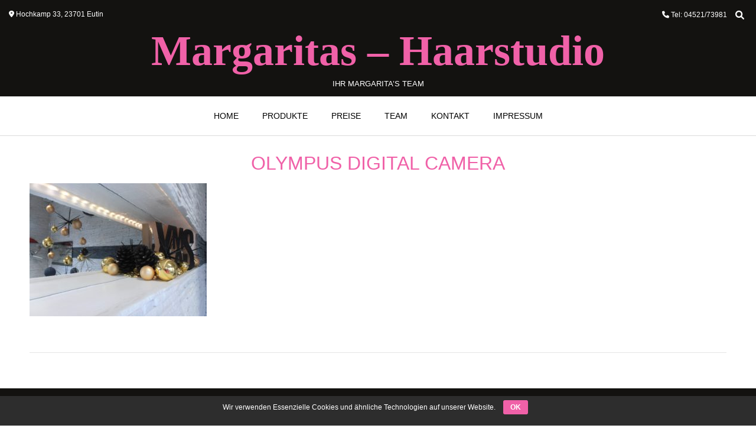

--- FILE ---
content_type: text/html; charset=UTF-8
request_url: https://margaritas-haarstudio.de/olympus-digital-camera-3/
body_size: 4777
content:
<!DOCTYPE html><!-- Vogue.ORG -->
<html dir="ltr" lang="de" prefix="og: https://ogp.me/ns#">
<head>
	<meta name="revisit-after" content="7 days">
<meta name="author" content="Timur Stamler">
<meta name="robots" content="index,follow" />
<meta name="Content-Language" content="de" />
<meta name="publisher" content="Timur Stamler, Iwan Rudi" />
<meta name="keywords" content="Friseur, Friseure, Meisterbetrieb, Salon, Eutin, Margaritas, Haarstudio, Wimpernverlängerung, Kinderhaarschnitt, Haarschnitt, Einzelwimperntechnik, Pflege, Haarverlängerung, Ferienwohnung," />

	
<meta charset="UTF-8">
<meta name="viewport" content="width=device-width, initial-scale=1">
<link rel="profile" href="https://gmpg.org/xfn/11">
<link rel="pingback" href="https://margaritas-haarstudio.de/xmlrpc.php">

<title>OLYMPUS DIGITAL CAMERA | Margaritas - Haarstudio</title>

		<!-- All in One SEO 4.9.3 - aioseo.com -->
	<meta name="description" content="OLYMPUS DIGITAL CAMERA" />
	<meta name="robots" content="max-image-preview:large" />
	<meta name="author" content="margaritartimur"/>
	<link rel="canonical" href="https://margaritas-haarstudio.de/olympus-digital-camera-3/" />
	<meta name="generator" content="All in One SEO (AIOSEO) 4.9.3" />
		<meta property="og:locale" content="de_DE" />
		<meta property="og:site_name" content="Margaritas - Haarstudio" />
		<meta property="og:type" content="article" />
		<meta property="og:title" content="OLYMPUS DIGITAL CAMERA | Margaritas - Haarstudio" />
		<meta property="og:url" content="https://margaritas-haarstudio.de/olympus-digital-camera-3/" />
		<meta property="article:published_time" content="2017-12-13T09:06:46+00:00" />
		<meta property="article:modified_time" content="2017-12-13T09:06:46+00:00" />
		<meta name="twitter:card" content="summary" />
		<meta name="twitter:title" content="OLYMPUS DIGITAL CAMERA | Margaritas - Haarstudio" />
		<script type="application/ld+json" class="aioseo-schema">
			{"@context":"https:\/\/schema.org","@graph":[{"@type":"BreadcrumbList","@id":"https:\/\/margaritas-haarstudio.de\/olympus-digital-camera-3\/#breadcrumblist","itemListElement":[{"@type":"ListItem","@id":"https:\/\/margaritas-haarstudio.de#listItem","position":1,"name":"Home","item":"https:\/\/margaritas-haarstudio.de","nextItem":{"@type":"ListItem","@id":"https:\/\/margaritas-haarstudio.de\/olympus-digital-camera-3\/#listItem","name":"OLYMPUS DIGITAL CAMERA"}},{"@type":"ListItem","@id":"https:\/\/margaritas-haarstudio.de\/olympus-digital-camera-3\/#listItem","position":2,"name":"OLYMPUS DIGITAL CAMERA","previousItem":{"@type":"ListItem","@id":"https:\/\/margaritas-haarstudio.de#listItem","name":"Home"}}]},{"@type":"ItemPage","@id":"https:\/\/margaritas-haarstudio.de\/olympus-digital-camera-3\/#itempage","url":"https:\/\/margaritas-haarstudio.de\/olympus-digital-camera-3\/","name":"OLYMPUS DIGITAL CAMERA | Margaritas - Haarstudio","description":"OLYMPUS DIGITAL CAMERA","inLanguage":"de-DE","isPartOf":{"@id":"https:\/\/margaritas-haarstudio.de\/#website"},"breadcrumb":{"@id":"https:\/\/margaritas-haarstudio.de\/olympus-digital-camera-3\/#breadcrumblist"},"author":{"@id":"https:\/\/margaritas-haarstudio.de\/author\/margaritartimur\/#author"},"creator":{"@id":"https:\/\/margaritas-haarstudio.de\/author\/margaritartimur\/#author"},"datePublished":"2017-12-13T10:06:46+01:00","dateModified":"2017-12-13T10:06:46+01:00"},{"@type":"Organization","@id":"https:\/\/margaritas-haarstudio.de\/#organization","name":"Margaritas \u2013 Haarstudio","description":"Ihr Margarita\u2019s Team","url":"https:\/\/margaritas-haarstudio.de\/","telephone":"+49 4521-73981","logo":{"@type":"ImageObject","url":"https:\/\/margaritas-haarstudio.de\/wp-content\/uploads\/2017\/11\/Image1.jpg","@id":"https:\/\/margaritas-haarstudio.de\/olympus-digital-camera-3\/#organizationLogo","width":1042,"height":145,"caption":"Logo"},"image":{"@id":"https:\/\/margaritas-haarstudio.de\/olympus-digital-camera-3\/#organizationLogo"}},{"@type":"Person","@id":"https:\/\/margaritas-haarstudio.de\/author\/margaritartimur\/#author","url":"https:\/\/margaritas-haarstudio.de\/author\/margaritartimur\/","name":"margaritartimur"},{"@type":"WebSite","@id":"https:\/\/margaritas-haarstudio.de\/#website","url":"https:\/\/margaritas-haarstudio.de\/","name":"Margaritas - Haarstudio","description":"Ihr Margarita\u2019s Team","inLanguage":"de-DE","publisher":{"@id":"https:\/\/margaritas-haarstudio.de\/#organization"}}]}
		</script>
		<!-- All in One SEO -->

<link rel='dns-prefetch' href='//s.w.org' />
<link rel='stylesheet' id='wp-block-library-css'  href='https://margaritas-haarstudio.de/wp-includes/css/dist/block-library/style.min.css' type='text/css' media='all' />
<link rel='stylesheet' id='aioseo/css/src/vue/standalone/blocks/table-of-contents/global.scss-css'  href='https://margaritas-haarstudio.de/wp-content/plugins/all-in-one-seo-pack/dist/Lite/assets/css/table-of-contents/global.e90f6d47.css' type='text/css' media='all' />
<link rel='stylesheet' id='cookie-bar-css-css'  href='https://margaritas-haarstudio.de/wp-content/plugins/cookie-bar/css/cookie-bar.css' type='text/css' media='all' />
<link rel='stylesheet' id='chld_thm_cfg_parent-css'  href='https://margaritas-haarstudio.de/wp-content/themes/vogue/style.css' type='text/css' media='all' />
<link rel='stylesheet' id='leaflet-css-css'  href='https://margaritas-haarstudio.de/wp-content/themes/vogue-child/js/leaflet-css.css' type='text/css' media='all' />
<link rel='stylesheet' id='vogue-style-css'  href='https://margaritas-haarstudio.de/wp-content/themes/vogue-child/style.css' type='text/css' media='all' />
<link rel='stylesheet' id='vogue-header-style-css'  href='https://margaritas-haarstudio.de/wp-content/themes/vogue/templates/css/header-one.css' type='text/css' media='all' />
<link rel='stylesheet' id='vogue-footer-style-css'  href='https://margaritas-haarstudio.de/wp-content/themes/vogue/templates/css/footer-social.css' type='text/css' media='all' />
<script type='text/javascript' src='https://margaritas-haarstudio.de/wp-includes/js/jquery/jquery.min.js' id='jquery-core-js'></script>
<script type='text/javascript' src='https://margaritas-haarstudio.de/wp-includes/js/jquery/jquery-migrate.min.js' id='jquery-migrate-js'></script>
<script type='text/javascript' src='https://margaritas-haarstudio.de/wp-content/plugins/cookie-bar/js/cookie-bar.js' id='cookie-bar-js-js'></script>
<script type='text/javascript' id='wp-disable-css-lazy-load-js-extra'>
/* <![CDATA[ */
var WpDisableAsyncLinks = {"wp-disable-font-awesome":"https:\/\/margaritas-haarstudio.de\/wp-content\/themes\/vogue\/includes\/font-awesome\/css\/all.min.css"};
/* ]]> */
</script>
<script type='text/javascript' src='https://margaritas-haarstudio.de/wp-content/plugins/wp-disable/js/css-lazy-load.min.js' id='wp-disable-css-lazy-load-js'></script>
<link rel="EditURI" type="application/rsd+xml" title="RSD" href="https://margaritas-haarstudio.de/xmlrpc.php?rsd" />
<link rel='shortlink' href='https://margaritas-haarstudio.de/?p=244' />
<link rel="alternate" type="application/json+oembed" href="https://margaritas-haarstudio.de/wp-json/oembed/1.0/embed?url=https%3A%2F%2Fmargaritas-haarstudio.de%2Folympus-digital-camera-3%2F" />
<link rel="alternate" type="text/xml+oembed" href="https://margaritas-haarstudio.de/wp-json/oembed/1.0/embed?url=https%3A%2F%2Fmargaritas-haarstudio.de%2Folympus-digital-camera-3%2F&#038;format=xml" />
<link rel="apple-touch-icon" sizes="180x180" href="/wp-content/uploads/fbrfg/apple-touch-icon.png">
<link rel="icon" type="image/png" sizes="32x32" href="/wp-content/uploads/fbrfg/favicon-32x32.png">
<link rel="icon" type="image/png" sizes="16x16" href="/wp-content/uploads/fbrfg/favicon-16x16.png">
<link rel="manifest" href="/wp-content/uploads/fbrfg/site.webmanifest">
<link rel="shortcut icon" href="/wp-content/uploads/fbrfg/favicon.ico">
<meta name="msapplication-TileColor" content="#da532c">
<meta name="msapplication-config" content="/wp-content/uploads/fbrfg/browserconfig.xml">
<meta name="theme-color" content="#ffffff"><!-- Analytics by WP Statistics - https://wp-statistics.com -->
	
	<!-- ICONS-->
	
	<link rel="apple-touch-icon" sizes="57x57" href="/apple-icon-57x57.png">
<link rel="apple-touch-icon" sizes="60x60" href="/apple-icon-60x60.png">
<link rel="apple-touch-icon" sizes="72x72" href="/apple-icon-72x72.png">
<link rel="apple-touch-icon" sizes="76x76" href="/apple-icon-76x76.png">
<link rel="apple-touch-icon" sizes="114x114" href="/apple-icon-114x114.png">
<link rel="apple-touch-icon" sizes="120x120" href="/apple-icon-120x120.png">
<link rel="apple-touch-icon" sizes="144x144" href="/apple-icon-144x144.png">
<link rel="apple-touch-icon" sizes="152x152" href="/apple-icon-152x152.png">
<link rel="apple-touch-icon" sizes="180x180" href="/apple-icon-180x180.png">
<link rel="icon" type="image/png" sizes="192x192"  href="/android-icon-192x192.png">
<link rel="icon" type="image/png" sizes="32x32" href="/favicon-32x32.png">
<link rel="icon" type="image/png" sizes="96x96" href="/favicon-96x96.png">
<link rel="icon" type="image/png" sizes="16x16" href="/favicon-16x16.png">
<link rel="manifest" href="/manifest.json">
<meta name="msapplication-TileColor" content="#ffffff">
<meta name="msapplication-TileImage" content="/ms-icon-144x144.png">
<meta name="theme-color" content="#ffffff">
	<link rel="shortcut icon" type="image/ico" href="https://margaritas-haarstudio.de/favicon.ico">
</head>

<body data-rsssl=1 class="attachment attachment-template-default single single-attachment postid-244 attachmentid-244 attachment-jpeg metaslider-plugin elementor-default elementor-kit-427">

<div id="page" class="hfeed site vogue-slider-default">
	
		
		
<header id="masthead" class="site-header site-header-one">
	
		
			<div class="site-header-topbar">
			<div class="site-topbar-left">
								
								
										
								
								
					            	<span class="site-topbar-left-ad header-address"><i class="fas fa-map-marker-alt"></i> Hochkamp 33, 23701 Eutin</span>
								
							</div>
			
			<div class="site-topbar-right">
								
					            	<span class="site-topbar-right-no header-phone"><i class="fas fa-phone"></i> Tel: 04521/73981</span>
								
									<button class="menu-search">
				    	<i class="fas fa-search search-btn"></i>
				    </button>
								
							</div>
			
			<div class="clearboth"></div>
		</div>
				    <div class="search-block">
		        <form role="search" method="get" class="search-form" action="https://margaritas-haarstudio.de/">
	<label>
		<input type="search" class="search-field" placeholder="Search &amp; hit enter&hellip;" value="" name="s" />
	</label>
	<input type="submit" class="search-submit" value="&nbsp;" />
</form>		    </div>
				
	<div class="site-container">
		
		<div class="site-branding">
			
					        <h1 class="site-title"><a href="https://margaritas-haarstudio.de/" title="Margaritas &#8211; Haarstudio">Margaritas &#8211; Haarstudio</a></h1>
		        <h2 class="site-description">Ihr Margarita’s Team</h2>
		    			
		</div><!-- .site-branding -->
		
	</div>
	
						<nav id="site-navigation" class="main-navigation vogue-mobile-nav-skin-dark" role="navigation">
				<button class="header-menu-button"><i class="fas fa-bars"></i><span>menu</span></button>
				<div id="main-menu" class="main-menu-container">
					<div class="main-menu-inner">
						<button class="main-menu-close"><i class="fas fa-angle-right"></i><i class="fas fa-angle-left"></i></button>
						<div class="menu-main-menu-container"><ul id="primary-menu" class="menu"><li id="menu-item-39" class="menu-item menu-item-type-custom menu-item-object-custom menu-item-home menu-item-39"><a href="https://margaritas-haarstudio.de">Home</a></li>
<li id="menu-item-89" class="menu-item menu-item-type-post_type menu-item-object-page menu-item-89"><a href="https://margaritas-haarstudio.de/produkte/">Produkte</a></li>
<li id="menu-item-91" class="menu-item menu-item-type-post_type menu-item-object-page menu-item-91"><a href="https://margaritas-haarstudio.de/preise/">Preise</a></li>
<li id="menu-item-90" class="menu-item menu-item-type-post_type menu-item-object-page menu-item-90"><a href="https://margaritas-haarstudio.de/team/">Team</a></li>
<li id="menu-item-88" class="menu-item menu-item-type-post_type menu-item-object-page menu-item-88"><a href="https://margaritas-haarstudio.de/kontakt/">Kontakt</a></li>
<li id="menu-item-95" class="menu-item menu-item-type-post_type menu-item-object-page menu-item-95"><a href="https://margaritas-haarstudio.de/impressum/">Impressum</a></li>
</ul></div>						
											</div>
				</div>
			</nav><!-- #site-navigation -->
					
</header><!-- #masthead -->		
		
	
	<div class="site-container content-no-sidebar ">

	<div id="primary" class="content-area">
		<main id="main" class="site-main" role="main">

		
			
<article id="post-244" class="post-244 attachment type-attachment status-inherit hentry">
	<header class="entry-header">
		<h1 class="entry-title">OLYMPUS DIGITAL CAMERA</h1>
		<div class="entry-meta">
			<span class="posted-on">Posted on <a href="https://margaritas-haarstudio.de/olympus-digital-camera-3/" rel="bookmark"><time class="entry-date published updated" datetime="2017-12-13T10:06:46+01:00">13. Dezember 2017</time></a></span><span class="byline"> by <span class="author vcard"><a class="url fn n" href="https://margaritas-haarstudio.de/author/margaritartimur/">margaritartimur</a></span></span>		</div><!-- .entry-meta -->
	</header><!-- .entry-header -->
	
		
	<div class="entry-content">
		<p class="attachment"><a href='https://margaritas-haarstudio.de/wp-content/uploads/2017/12/PC041592.jpg'><img width="300" height="225" src="https://margaritas-haarstudio.de/wp-content/uploads/2017/12/PC041592-300x225.jpg" class="attachment-medium size-medium" alt="" loading="lazy" srcset="https://margaritas-haarstudio.de/wp-content/uploads/2017/12/PC041592-300x225.jpg 300w, https://margaritas-haarstudio.de/wp-content/uploads/2017/12/PC041592-768x576.jpg 768w, https://margaritas-haarstudio.de/wp-content/uploads/2017/12/PC041592-1024x768.jpg 1024w, https://margaritas-haarstudio.de/wp-content/uploads/2017/12/PC041592-350x263.jpg 350w, https://margaritas-haarstudio.de/wp-content/uploads/2017/12/PC041592.jpg 1280w" sizes="(max-width: 300px) 100vw, 300px" /></a></p>
			</div><!-- .entry-content -->

	<footer class="entry-footer">
			</footer><!-- .entry-footer -->
</article><!-- #post-## -->

								<nav class="navigation post-navigation" role="navigation">
		<span class="screen-reader-text">Post navigation</span>
		<div class="nav-links">
			<div class="nav-previous"><a href="https://margaritas-haarstudio.de/olympus-digital-camera-3/" rel="prev">OLYMPUS DIGITAL CAMERA</a></div>		</div><!-- .nav-links -->
	</nav><!-- .navigation -->
				
			
		
		</main><!-- #main -->
	</div><!-- #primary -->

		
	<div class="clearboth"></div>
	
		<div class="clearboth"></div>
	</div><!-- #content -->
	
			
		<footer id="colophon" class="site-footer site-footer-social" role="contentinfo">
	
	<div class="site-footer-icons">
        <div class="site-container">
        	
        		            
	            			
						
        	<div class="site-footer-social-ad header-address"><i class="fas fa-map-marker-alt"></i> Hochkamp 33, 23701 Eutin        	
		</div><div class="site-footer-social-copy">Theme: <a href="https://demo.kairaweb.com/#vogue">Vogue</a> by Kaira</div><div class="clearboth"></div></div></div>        
</footer>

	
	<div class="site-footer-bottom-bar">
	
		<div class="site-container">
			
			
						
	        <div class="menu"><ul>
<li class="page_item page-item-307"><a href="https://margaritas-haarstudio.de/datenschutzerklaerung/">Datenschutzerklärung</a></li>
<li class="page_item page-item-2"><a href="https://margaritas-haarstudio.de/">HOME</a></li>
<li class="page_item page-item-83"><a href="https://margaritas-haarstudio.de/impressum/">Impressum</a></li>
<li class="page_item page-item-81"><a href="https://margaritas-haarstudio.de/kontakt/">Kontakt</a></li>
<li class="page_item page-item-75"><a href="https://margaritas-haarstudio.de/preise/">Preise</a></li>
<li class="page_item page-item-73"><a href="https://margaritas-haarstudio.de/produkte/">Produkte</a></li>
<li class="page_item page-item-77"><a href="https://margaritas-haarstudio.de/team/">Team</a></li>
</ul></div>
	        
	                        
	    </div>
		
        <div class="clearboth"></div>
	</div>
	
		
        
	
</div><!-- #page -->

	<div class="scroll-to-top"><i class="fas fa-angle-up"></i></div> <!-- Scroll To Top Button -->

        <style type="text/css" >
                            button#euCookieAcceptWP { color : #ffffff; }
                            #eu-cookie-bar { background-color : #2d2d2d; }
                            #eu-cookie-bar , #eu-cookie-bar a { color : #ffffff; }
            



        </style>
    <!-- Cookie Bar -->
<div id="eu-cookie-bar">Wir verwenden Essenzielle Cookies und ähnliche Technologien auf unserer Website. <button id="euCookieAcceptWP"  style="background:#f061a8;"  onclick="euSetCookie('euCookiesAcc', true, 7); euAcceptCookiesWP();">OK</button></div>
<!-- End Cookie Bar -->
<script type='text/javascript' src='https://margaritas-haarstudio.de/wp-content/themes/vogue-child/js/main.js' id='main-js-js'></script>
<script type='text/javascript' src='https://margaritas-haarstudio.de/wp-content/themes/vogue-child/js/leaflet-js.js' id='leaflet-js-js'></script>
<script type='text/javascript' src='https://margaritas-haarstudio.de/wp-content/themes/vogue/js/jquery.carouFredSel-6.2.1-packed.js' id='caroufredsel-js'></script>
<script type='text/javascript' src='https://margaritas-haarstudio.de/wp-content/themes/vogue/js/custom.js' id='vogue-customjs-js'></script>
	<script>
	/(trident|msie)/i.test(navigator.userAgent)&&document.getElementById&&window.addEventListener&&window.addEventListener("hashchange",function(){var t,e=location.hash.substring(1);/^[A-z0-9_-]+$/.test(e)&&(t=document.getElementById(e))&&(/^(?:a|select|input|button|textarea)$/i.test(t.tagName)||(t.tabIndex=-1),t.focus())},!1);
	</script></body>
</html>


--- FILE ---
content_type: text/css
request_url: https://margaritas-haarstudio.de/wp-content/themes/vogue-child/style.css
body_size: 1883
content:
/*
 Theme Name:   Vogue Child
 Description:  Mein Child Theme
 Author:       Falk Rußow
 Author URI:   http://net-cube.de
 Template:     vogue
 Version:      1.0
 Text Domain:  vogue-child
*/

.site-main > .entry-header .entry-title, header.woocommerce-products-header .page-title {
	font-size:3rem;
}
#map {
    min-height: 450px;
}
/* roboto-100 - latin */
@font-face {
  font-family: 'Roboto';
  font-style: normal;
  font-weight: 100;
  src: url('/fonts/roboto-v30-latin/roboto-v30-latin-100.eot'); /* IE9 Compat Modes */
  src: local(''),
       url('/fonts/roboto-v30-latin/roboto-v30-latin-100.eot?#iefix') format('embedded-opentype'), /* IE6-IE8 */
       url('/fonts/roboto-v30-latin/roboto-v30-latin-100.woff2') format('woff2'), /* Super Modern Browsers */
       url('/fonts/roboto-v30-latin/roboto-v30-latin-100.woff') format('woff'), /* Modern Browsers */
       url('/fonts/roboto-v30-latin/roboto-v30-latin-100.ttf') format('truetype'), /* Safari, Android, iOS */
       url('/fonts/roboto-v30-latin/roboto-v30-latin-100.svg#Roboto') format('svg'); /* Legacy iOS */
}
/* roboto-100italic - latin */
@font-face {
  font-family: 'Roboto';
  font-style: italic;
  font-weight: 100;
  src: url('/fonts/roboto-v30-latin/roboto-v30-latin-100italic.eot'); /* IE9 Compat Modes */
  src: local(''),
       url('/fonts/roboto-v30-latin/roboto-v30-latin-100italic.eot?#iefix') format('embedded-opentype'), /* IE6-IE8 */
       url('/fonts/roboto-v30-latin/roboto-v30-latin-100italic.woff2') format('woff2'), /* Super Modern Browsers */
       url('/fonts/roboto-v30-latin/roboto-v30-latin-100italic.woff') format('woff'), /* Modern Browsers */
       url('/fonts/roboto-v30-latin/roboto-v30-latin-100italic.ttf') format('truetype'), /* Safari, Android, iOS */
       url('/fonts/roboto-v30-latin/roboto-v30-latin-100italic.svg#Roboto') format('svg'); /* Legacy iOS */
}
/* roboto-300 - latin */
@font-face {
  font-family: 'Roboto';
  font-style: normal;
  font-weight: 300;
  src: url('/fonts/roboto-v30-latin/roboto-v30-latin-300.eot'); /* IE9 Compat Modes */
  src: local(''),
       url('/fonts/roboto-v30-latin/roboto-v30-latin-300.eot?#iefix') format('embedded-opentype'), /* IE6-IE8 */
       url('/fonts/roboto-v30-latin/roboto-v30-latin-300.woff2') format('woff2'), /* Super Modern Browsers */
       url('/fonts/roboto-v30-latin/roboto-v30-latin-300.woff') format('woff'), /* Modern Browsers */
       url('/fonts/roboto-v30-latin/roboto-v30-latin-300.ttf') format('truetype'), /* Safari, Android, iOS */
       url('/fonts/roboto-v30-latin/roboto-v30-latin-300.svg#Roboto') format('svg'); /* Legacy iOS */
}
/* roboto-300italic - latin */
@font-face {
  font-family: 'Roboto';
  font-style: italic;
  font-weight: 300;
  src: url('/fonts/roboto-v30-latin/roboto-v30-latin-300italic.eot'); /* IE9 Compat Modes */
  src: local(''),
       url('/fonts/roboto-v30-latin/roboto-v30-latin-300italic.eot?#iefix') format('embedded-opentype'), /* IE6-IE8 */
       url('/fonts/roboto-v30-latin/roboto-v30-latin-300italic.woff2') format('woff2'), /* Super Modern Browsers */
       url('/fonts/roboto-v30-latin/roboto-v30-latin-300italic.woff') format('woff'), /* Modern Browsers */
       url('/fonts/roboto-v30-latin/roboto-v30-latin-300italic.ttf') format('truetype'), /* Safari, Android, iOS */
       url('/fonts/roboto-v30-latin/roboto-v30-latin-300italic.svg#Roboto') format('svg'); /* Legacy iOS */
}
/* roboto-regular - latin */
@font-face {
  font-family: 'Roboto';
  font-style: normal;
  font-weight: 400;
  src: url('/fonts/roboto-v30-latin/roboto-v30-latin-regular.eot'); /* IE9 Compat Modes */
  src: local(''),
       url('/fonts/roboto-v30-latin/roboto-v30-latin-regular.eot?#iefix') format('embedded-opentype'), /* IE6-IE8 */
       url('/fonts/roboto-v30-latin/roboto-v30-latin-regular.woff2') format('woff2'), /* Super Modern Browsers */
       url('/fonts/roboto-v30-latin/roboto-v30-latin-regular.woff') format('woff'), /* Modern Browsers */
       url('/fonts/roboto-v30-latin/roboto-v30-latin-regular.ttf') format('truetype'), /* Safari, Android, iOS */
       url('/fonts/roboto-v30-latin/roboto-v30-latin-regular.svg#Roboto') format('svg'); /* Legacy iOS */
}
/* roboto-italic - latin */
@font-face {
  font-family: 'Roboto';
  font-style: italic;
  font-weight: 400;
  src: url('/fonts/roboto-v30-latin/roboto-v30-latin-italic.eot'); /* IE9 Compat Modes */
  src: local(''),
       url('/fonts/roboto-v30-latin/roboto-v30-latin-italic.eot?#iefix') format('embedded-opentype'), /* IE6-IE8 */
       url('/fonts/roboto-v30-latin/roboto-v30-latin-italic.woff2') format('woff2'), /* Super Modern Browsers */
       url('/fonts/roboto-v30-latin/roboto-v30-latin-italic.woff') format('woff'), /* Modern Browsers */
       url('/fonts/roboto-v30-latin/roboto-v30-latin-italic.ttf') format('truetype'), /* Safari, Android, iOS */
       url('/fonts/roboto-v30-latin/roboto-v30-latin-italic.svg#Roboto') format('svg'); /* Legacy iOS */
}
/* roboto-500 - latin */
@font-face {
  font-family: 'Roboto';
  font-style: normal;
  font-weight: 500;
  src: url('/fonts/roboto-v30-latin/roboto-v30-latin-500.eot'); /* IE9 Compat Modes */
  src: local(''),
       url('/fonts/roboto-v30-latin/roboto-v30-latin-500.eot?#iefix') format('embedded-opentype'), /* IE6-IE8 */
       url('/fonts/roboto-v30-latin/roboto-v30-latin-500.woff2') format('woff2'), /* Super Modern Browsers */
       url('/fonts/roboto-v30-latin/roboto-v30-latin-500.woff') format('woff'), /* Modern Browsers */
       url('/fonts/roboto-v30-latin/roboto-v30-latin-500.ttf') format('truetype'), /* Safari, Android, iOS */
       url('/fonts/roboto-v30-latin/roboto-v30-latin-500.svg#Roboto') format('svg'); /* Legacy iOS */
}
/* roboto-500italic - latin */
@font-face {
  font-family: 'Roboto';
  font-style: italic;
  font-weight: 500;
  src: url('/fonts/roboto-v30-latin/roboto-v30-latin-500italic.eot'); /* IE9 Compat Modes */
  src: local(''),
       url('/fonts/roboto-v30-latin/roboto-v30-latin-500italic.eot?#iefix') format('embedded-opentype'), /* IE6-IE8 */
       url('/fonts/roboto-v30-latin/roboto-v30-latin-500italic.woff2') format('woff2'), /* Super Modern Browsers */
       url('/fonts/roboto-v30-latin/roboto-v30-latin-500italic.woff') format('woff'), /* Modern Browsers */
       url('/fonts/roboto-v30-latin/roboto-v30-latin-500italic.ttf') format('truetype'), /* Safari, Android, iOS */
       url('/fonts/roboto-v30-latin/roboto-v30-latin-500italic.svg#Roboto') format('svg'); /* Legacy iOS */
}
/* roboto-700 - latin */
@font-face {
  font-family: 'Roboto';
  font-style: normal;
  font-weight: 700;
  src: url('/fonts/roboto-v30-latin/roboto-v30-latin-700.eot'); /* IE9 Compat Modes */
  src: local(''),
       url('/fonts/roboto-v30-latin/roboto-v30-latin-700.eot?#iefix') format('embedded-opentype'), /* IE6-IE8 */
       url('/fonts/roboto-v30-latin/roboto-v30-latin-700.woff2') format('woff2'), /* Super Modern Browsers */
       url('/fonts/roboto-v30-latin/roboto-v30-latin-700.woff') format('woff'), /* Modern Browsers */
       url('/fonts/roboto-v30-latin/roboto-v30-latin-700.ttf') format('truetype'), /* Safari, Android, iOS */
       url('/fonts/roboto-v30-latin/roboto-v30-latin-700.svg#Roboto') format('svg'); /* Legacy iOS */
}
/* roboto-700italic - latin */
@font-face {
  font-family: 'Roboto';
  font-style: italic;
  font-weight: 700;
  src: url('/fonts/roboto-v30-latin/roboto-v30-latin-700italic.eot'); /* IE9 Compat Modes */
  src: local(''),
       url('/fonts/roboto-v30-latin/roboto-v30-latin-700italic.eot?#iefix') format('embedded-opentype'), /* IE6-IE8 */
       url('/fonts/roboto-v30-latin/roboto-v30-latin-700italic.woff2') format('woff2'), /* Super Modern Browsers */
       url('/fonts/roboto-v30-latin/roboto-v30-latin-700italic.woff') format('woff'), /* Modern Browsers */
       url('/fonts/roboto-v30-latin/roboto-v30-latin-700italic.ttf') format('truetype'), /* Safari, Android, iOS */
       url('/fonts/roboto-v30-latin/roboto-v30-latin-700italic.svg#Roboto') format('svg'); /* Legacy iOS */
}
/* roboto-900italic - latin */
@font-face {
  font-family: 'Roboto';
  font-style: italic;
  font-weight: 900;
  src: url('/fonts/roboto-v30-latin/roboto-v30-latin-900italic.eot'); /* IE9 Compat Modes */
  src: local(''),
       url('/fonts/roboto-v30-latin/roboto-v30-latin-900italic.eot?#iefix') format('embedded-opentype'), /* IE6-IE8 */
       url('/fonts/roboto-v30-latin/roboto-v30-latin-900italic.woff2') format('woff2'), /* Super Modern Browsers */
       url('/fonts/roboto-v30-latin/roboto-v30-latin-900italic.woff') format('woff'), /* Modern Browsers */
       url('/fonts/roboto-v30-latin/roboto-v30-latin-900italic.ttf') format('truetype'), /* Safari, Android, iOS */
       url('/fonts/roboto-v30-latin/roboto-v30-latin-900italic.svg#Roboto') format('svg'); /* Legacy iOS */
}
/* roboto-900 - latin */
@font-face {
  font-family: 'Roboto';
  font-style: normal;
  font-weight: 900;
  src: url('/fonts/roboto-v30-latin/roboto-v30-latin-900.eot'); /* IE9 Compat Modes */
  src: local(''),
       url('/fonts/roboto-v30-latin/roboto-v30-latin-900.eot?#iefix') format('embedded-opentype'), /* IE6-IE8 */
       url('/fonts/roboto-v30-latin/roboto-v30-latin-900.woff2') format('woff2'), /* Super Modern Browsers */
       url('/fonts/roboto-v30-latin/roboto-v30-latin-900.woff') format('woff'), /* Modern Browsers */
       url('/fonts/roboto-v30-latin/roboto-v30-latin-900.ttf') format('truetype'), /* Safari, Android, iOS */
       url('/fonts/roboto-v30-latin/roboto-v30-latin-900.svg#Roboto') format('svg'); /* Legacy iOS */
}
div#eu-cookie-bar {
    height: 50px;
    text-align: center;
    padding-top: 7px;
}
/*Beitrags- nav, Komments, Tags*/
.navigation.post-navigation {
    display: none;
}

#respond {
    display: none;
}

.entry-meta {
	
	display: none;
	
}
.shadow img {
    box-shadow: 1px 1px 5px 0px rgb(0 0 0 / 10%) !important;
}
.entry-footer {
    display: none;
}


/*END*/

/*Kategorie darstellung*/
.post-loop-content .entry-header {
	margin: 0;
    padding: 10px;
    border: 0;
	width: 28%;
	float: left;
}

.blog-top-layout .post-loop-thumbnail {
    float: left;
    margin: 0 0 20px;
    width: 30%;
    text-align: center;
}

.post-loop-content .entry-title {
    margin: 0 0 10px;
    font-size: 30px;
}

@media screen and (max-width: 600px) {
/*Kategorie darstellung*/
.post-loop-content .entry-header {
	margin: 0;
    padding: 0;
    border: 0;
	width: 100%;
	float: none;
}
	.blog-top-layout .post-loop-thumbnail {
    float: none;
    margin: 0;
    width: 100%;
    text-align: center;
}
	
	.post-loop-content .entry-title {
    margin: 0 0 10px;
    font-size: 30px;
}
	
}


	/*Weiterlesen*/

.more-link {
    color: #485894;
    background: rgb(212,75,56);
    color: #fff !important;
    text-decoration: none;
    background: rgb(212,75,56);
    padding: .7em 1.5em;
    outline: none;
	float: right;
}

.more-link:hover { background: rgb(232,95,76); } /* при наведении курсора мышки */
.more-link:active { background: rgb(152,15,0); }

header.page-header {
    display: none;
}


/*End*/


header.site-header .site-container {
	width: 100%;
	padding: 0;
	max-width: 100%;
	background-repeat: repeat;
	background-image: url("images/header-bg.png");
}

header.site-header .site-container .site-branding {
	padding: 0;
	
}

.site-header-topbar {
    min-height: 50px;
    padding: 10px 0 0;
    color: #fff;
    line-height: 13px;
    background: #131210;
    box-shadow: unset;
}


footer#colophon {
	
	background: #131210;
}

 h1, h2, h3, h4, h5, h6 {
	color: #f061a8 !important;
	 text-align: center;
    width: 100%;
}
h2.site-description {
    color: #fff !important;
}

.home-slider-block h3 {
	color: #fff !important;
}

.site-footer-social-copy {
    font-size: 11px;
    margin: 5px 0 0;
    display: none;
}
.site-footer-social-ad {
    font-size: 15px;
    padding: 4px 0 4px;
    color: #fff;
}
@media (max-width: 768px) { 

	/*H1 Seitenüberschrift*/
.elementor-2 .elementor-element.elementor-element-d201fbf .press-elements-site-title {
    font-size: 35px !important;}
	
	.home-slider .home-slider-block h3 {
		font-size: 1.7rem !important;
	}
	h1.site-title a {
		font-size: 2rem !important;
	}
	
}

.seoblock { display: none !important; }


.home-slider .home-slider-block h3 {
  font-family: Oswald !important;
	font-weight: bolder;
	font-size: 3rem;
}
h1.site-title a {
    font-weight: 600;
    font-family: Oswald;
}

.home-slider-block {min-height: 450px;}

.post-loop-content .entry-title{
	    font-size: 18px;
    word-break: break-word;
}
.more-link {
	    padding: 0.4em 0.8em;
}

--- FILE ---
content_type: application/javascript
request_url: https://margaritas-haarstudio.de/wp-content/themes/vogue-child/js/main.js
body_size: 713
content:
jQuery(function($) {

$(document).ready(function(){

//Weiterlesen
	$('.post .more-link').html('Weiterlesen');
	
	
	
// LeafletMap
if ( $( '#map' ).length > 0 ){
	let margarite_options = {
		center: [54.143415,10.605535],
		zoom: 17		
	}
	var margarite_map = new L.map( 'map', margarite_options );
		margarite_map.scrollWheelZoom.disable();
	
	// Creating a OpenStreet Layer object
	var margarite_OpenStreetLayer = new L.TileLayer('http://{s}.tile.openstreetmap.org/{z}/{x}/{y}.png', {
		attribution: '&copy; <a href="https://openstreetmap.org/copyright">OpenStreetMap contributors</a>'
	}); // Adding layer to the map
		margarite_map.addLayer( margarite_OpenStreetLayer );	
//Icon
	let myIcon = L.icon({
		iconUrl:'/wp-content/themes/vogue-child/js/images/marker-icon.png', 
		iconSize: [24,38],
		iconAnchor:[15,40],
	});	

// Creating Marker Options
	var margarite_markerOptions = {
		title: `<b>Margaritas Haarstudio</b> <br><br> Hochkamp 33, 23701 Eutin <br><br> Telefon: <a href="tel:+49452173981">+49 (0) 4521 73981</a>` ,
		clickable: true,
		draggable: false,
		icon:myIcon
		//icon: customIcon
	}	
	
	var margarite_marker = L.marker([54.143415,10.605535], margarite_markerOptions ).addTo( margarite_map );
		margarite_marker.bindPopup( margarite_markerOptions.title );
};	
	
	
	
	
	
}); //Ready
});
